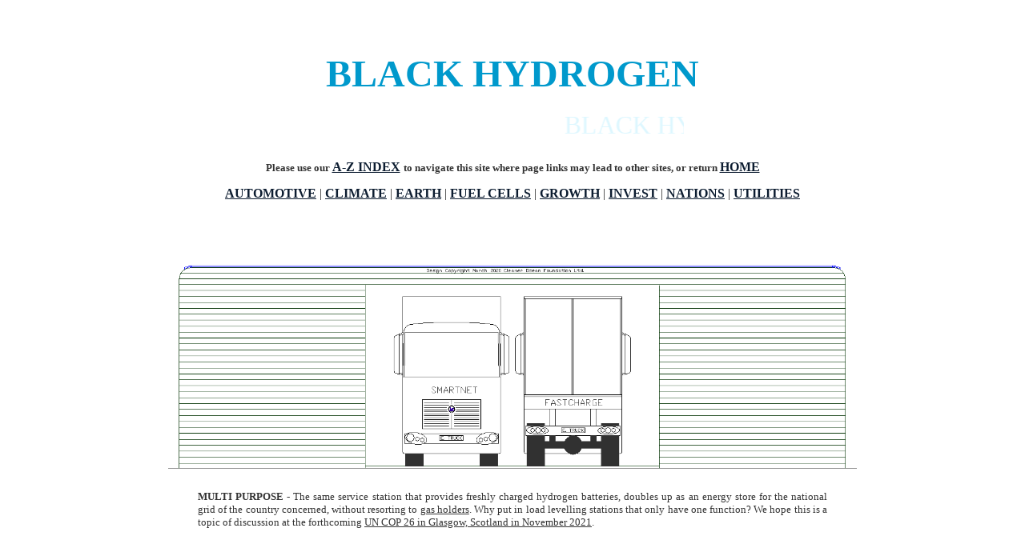

--- FILE ---
content_type: text/html
request_url: https://hydrogenbatteries.org/Hydrogen_Production_Storage_Cryogenics_Compressed_Gases/Black_Syngas_Bituminous_Hydrogen_Production_Coal_Gasification.htm
body_size: 3994
content:
<html>
<head>
<title>BLACK HYDROGEN SYNGAS COAL BITUMINOUS</title>
<meta http-equiv="Content-Type" content="text/html; charset=windows-1252">
<META NAME=keywords content="Black, Syngas, Brown, Hydrogen, Bituminous, Lignite, Colours, Gasification, Coal, Green, Electrolizers, Gray, Blue, Turquoise, Steam, Methane, Reformation">
<META NAME=description content="Black and brown hydrogen or Syngas is produced via the gasification of coal colours green gray blue turquoise steam methane reformation">
<meta name="GENERATOR" content="Microsoft FrontPage 4.0">
<meta name="ProgId" content="FrontPage.Editor.Document">
<META NAME="expires" CONTENT="never">
<META NAME="distribution" CONTENT="Global">
<META name=rating content="general">
<META content="index follow" name=robots>
<META content="7 days" name=revisit-after>
<meta name="Headline" content="Black">
<meta name="Section" content="Syngas Hydrogen">
<META NAME="copyright" CONTENT="Copyright © 2021 Climate Change Trust and Universal Batteries">
<LINK href="http://www.change-climate.com" type=text/css rel=stylesheet>
<style fprolloverstyle>A:hover {color: #DDF7FF; font-weight: bold}
</style>
</head>

<body bgcolor="#FFFFFF" link="#0C1C30" text="#333333" vlink="#808080" alink="#0099CC">

<center>
<p>&nbsp;</p>
<table border="0" cellpadding="0" cellspacing="0" width="1026" height="1">
  <tr>
    <td valign="center" width="1600" height="1" bgcolor="#FFFFFF">
      <p align="center">&nbsp;</p>
      <p align="center" style="line-height: 200%; word-spacing: 0; margin-top: 0; margin-bottom: 0"><b><font face="Swis721 Ex BT" size="7" color="#0099CC">BLACK
      HYDROGEN</font></b>
      <p align="center" style="line-height: 200%; word-spacing: 0; margin-top: 0; margin-bottom: 0">&nbsp;
      <p align="center" style="line-height: 200%; word-spacing: 0; margin-top: 0; margin-bottom: 0"><font face="Verdana" size="2">
      <marquee style="font-family: Impact; font-size: 24pt; color: #DDF7FF" width="428" height="53">BLACK
      HYDROGEN IS DIRTIER THAN GRAY, BLUE OR TURQUOISE AND BAD FOR THE PLANET
      YELLOW AND GREEN ARE CLEAN</marquee>
      </font>
      <p align="center" style="line-height: 200%; word-spacing: 0; margin-top: 0; margin-bottom: 0"><b>
              <font face="Tahoma" size="2">Please use our </font><font face="Tahoma" size="3"><a href="../A_To_Z_Batteries_Hydrogen_Fuel_Cells.htm"> A-Z
              INDEX</a> </font><font face="Tahoma" size="2">to navigate this
              site where page links may lead to other sites, or return </font><font face="Tahoma" size="3"><a href="http://www.hydrogenbatteries.org/">HOME</a></font></b>

      <div align="center">
        <table border="0" cellpadding="0" cellspacing="0" width="815" height="1" bordercolorlight="#C0C0C0" bordercolordark="#000080">
          <tr>
            <td width="811" height="1" bgcolor="#FFFFFF">
              <p align="center" style="line-height: 200%"><font face="Tahoma" size="3"><b><a href="http://www.speedace.info">AUTOMOTIVE</a>
              </b>|<b> </b> <a href="http://www.change-climate.com"><b>CLIMATE</b></a><b>
              </b>
              |<b>
  <a href="http://www.earth-planet.org/">EARTH</a>
  </b> |
              <b><a href="http://www.fuelcellscars.com">FUEL CELLS</a> </b>
              |<b>
 <a href="http://www.blue-growth.org">GROWTH</a>   </b> |<b>
              </b> 
              <a href="../Investors_Investments_Hydrogen_Fuel_Cells/Investors_Investments_Partners_Associates_Shares_Equity_Funding.htm"><b>INVEST</b></a><b>
              </b>|<b> <a href="http://www.nations-united.org/">NATIONS</a> </b>|<b>
              <a href="http://www.smartgrids-electricity-vehicles.com/A_To_Z_Index_Links_SmartGrids_Electricity_And_Vehicles.htm">UTILITIES</a></b></font></td>
          </tr>
        </table>
      </div>

        <p align="center" style="line-height: 200%; word-spacing: 0; text-indent: 0; margin-top: 0; margin-bottom: 0">&nbsp;
    </td>
  </tr>
</center>
<tr>
  <td valign="top" width="1596" height="1" bgcolor="#FFFFFF" align="center">
    <p align="center" style="text-indent: 0; word-spacing: 0; line-height: 100%; margin-top: 0; margin-bottom: 0">&nbsp;
    <p align="center" style="text-indent: 0; word-spacing: 0; line-height: 100%; margin-top: 0; margin-bottom: 0">&nbsp;
    <p align="center" style="text-indent: 0; word-spacing: 0; line-height: 100%; margin-top: 0; margin-bottom: 0"><img border="0" src="../Pictures_Hydrogen_Batteries_Fuel_Cells/Hydrogen-Trucks-Services-Electricity-Battery-Storage-Generation-Fuel-Cells.gif" width="862" height="275">
    <p align="center" style="text-indent: 0; word-spacing: 0; line-height: 100%; margin-top: 0; margin-bottom: 0">&nbsp;<p style="word-spacing: 0px; text-indent: 0px; line-height: 100%; margin-left: 120; margin-right: 120; margin-top: 0px; margin-bottom: 0px" align="justify"><font face="Verdana" size="2" color="#333333"><b>MULTI
    PURPOSE</b> - The same service station that provides freshly charged
    hydrogen batteries, doubles up as an energy store for the national grid of
    the country concerned, without resorting to <a href="Gasometers_Silos_Storage_Gas_Holders_Tanks_Containers_Town_Natural.htm" style="color: #333333">gas
    holders</a>. Why put in load levelling stations that only have one
    function? We hope this is a topic of discussion at the forthcoming <a href="http://nations-united.org/United_Nations_Climate_Change_Conferences/COP26UN2021Glasgow_Italy_Partnership_Climate_Change_Conferences_Parties_Scotland_November1.htm" style="color: #333333">UN
    COP 26 in Glasgow, Scotland in November 2021</a>.</font></p>

    <p align="center" style="text-indent: 0; word-spacing: 0; line-height: 100%; margin-top: 0; margin-bottom: 0">&nbsp;<p align="left" style="text-indent: 0; word-spacing: 0; line-height: 100%; margin-left: 60; margin-right: 60; margin-top: 0; margin-bottom: 0">&nbsp;
    <p align="left" style="text-indent: 0; word-spacing: 0; line-height: 150%; margin-left: 60; margin-right: 60; margin-top: 0; margin-bottom: 0">&nbsp;<p align="left" style="text-indent: 0; word-spacing: 0; line-height: 150%; margin-left: 60; margin-right: 60; margin-top: 0; margin-bottom: 0"><font face="Tahoma" size="4" color="#0099CC"><b>WHAT
    IS BLACK HYDROGEN ?</b></font><p align="left" style="text-indent: 0; word-spacing: 0; line-height: 150%; margin-left: 60; margin-right: 60; margin-top: 0; margin-bottom: 0">&nbsp;<p align="left" style="text-indent: 0; word-spacing: 0; line-height: 150%; margin-left: 60; margin-right: 60; margin-top: 0; margin-bottom: 0"><font face="Tahoma" size="4">Black
    <a href="http://www.solarnavigator.net/hydrogen.htm">
    hydrogen</a> is hydrogen that is produced via the gasification of bituminous
    <a href="http://www.solarnavigator.net/coal.htm">coal</a>, in other words converting a <a href="http://www.change-climate.com/Fossil_Fuels.htm">fossil
    fuel</a>  into a more useful energy carrier. But converting <a href="http://www.change-climate.com/Fossil_Fuels/Coal.htm">coal</a>
    to hydrogen is not climate friendly,
    or an efficient use of resources when it comes to cooling <a href="http://www.solarnavigator.net/planet_earth.htm"> planet
    earth</a>.</font><p align="left" style="text-indent: 0; word-spacing: 0; line-height: 150%; margin-left: 60; margin-right: 60; margin-top: 0; margin-bottom: 0">&nbsp;<p align="left" style="text-indent: 0; word-spacing: 0; line-height: 150%; margin-left: 60; margin-right: 60; margin-top: 0; margin-bottom: 0"><font face="Tahoma" size="4">Black
    hydrogen is dirtier than <a href="../Hydrogen_Production_Storage_Cryogenics_Compressed_Gases/Gray_Hydrogen_Production_Steam_Methane_Reformation.htm">Gray</a>,
    <a href="Blue_Hydrogen_Production_Steam_Methane_Reformation_Carbon_Capture.htm">Blue</a>
    or <a href="../Hydrogen_Production_Storage_Cryogenics_Compressed_Gases/Turquoise_Hydrogen_Production_Pyrolysis_Carbon_Capture.htm">Turquoise</a>
    hydrogen. The cleanest forms of hydrogen production are <a href="Yellow_Hydrogen_Produced_Via_Solar_Powered_Electrolysis.htm">Yellow</a>
    or <a href="../Hydrogen_Production_Storage_Cryogenics_Compressed_Gases/Green_Hydrogen_Production_Capacity_Electrolisers.htm">Green</a>
    hydrogen, produced from <a href="http;/www.smartgrids-electricity-vehicles.com/Renewable_Energy.htm"> renewable</a> <a href="http://www.change-climate.com/Renewables/ELECTRICITY.htm">electricity</a>.</font><p align="left" style="text-indent: 0; word-spacing: 0; line-height: 150%; margin-left: 60; margin-right: 60; margin-top: 0; margin-bottom: 0">&nbsp;<p align="left" style="text-indent: 0; word-spacing: 0; line-height: 150%; margin-left: 60; margin-right: 60; margin-top: 0; margin-bottom: 0"><font face="Tahoma" size="4">The oldest way of producing hydrogen is by transforming coal into gas. Gasification processes convert organic or fossil-based carbonaceous materials into carbon monoxide, hydrogen, and
    <a href="http://www.change-climate.com/GreenHouse_Gases/Carbon_Dioxide.htm"> carbon
    dioxide</a>. Gasification is achieved at very high temperatures (more than 700°C), without combustion, with a controlled amount of
    <a href="http://www.solarnavigator.net/oxygen.htm"> oxygen</a> and/or steam. The
    <a href="http://www.change-climate.com/GreenHouse_Gases/Carbon_Monoxide.htm"> carbon monoxide</a> then reacts with water to form carbon dioxide and more hydrogen via a
    <a href="http://www.solarnavigator.net/water.htm">water</a>-gas shift reaction.<br>
    <br>
    The gas generated via coal gasification is called syngas and the hydrogen can be separated from the other elements using adsorbers or special membranes. This hydrogen is known as brown or black depending of the type of coal used: brown (lignite) or black (bituminous) coal. It is the result of a highly polluting process since both CO2 and carbon monoxide cannot be reused and are released in the atmosphere.</font><p align="left" style="text-indent: 0; word-spacing: 0; line-height: 150%; margin-left: 60; margin-right: 60; margin-top: 0; margin-bottom: 0">&nbsp;<p align="left" style="text-indent: 0; word-spacing: 0; line-height: 150%; margin-left: 60; margin-right: 60; margin-top: 0; margin-bottom: 0"><font face="Tahoma" size="4">This
    an extremely dirty way of producing hydrogen, unsustainable and one of the
    least attractive options in terms of a creating a <a href="http://www.blue-growth.org/Circular_Economy.htm">circular
    economy</a>.</font><p align="left" style="text-indent: 0; word-spacing: 0; line-height: 150%; margin-left: 60; margin-right: 60; margin-top: 0; margin-bottom: 0">&nbsp;
    <p align="center" style="text-indent: 0; word-spacing: 0; line-height: 100%; margin-top: 0; margin-bottom: 0">&nbsp;
    <p align="center" style="text-indent: 0; word-spacing: 0; line-height: 100%; margin-top: 0; margin-bottom: 0">&nbsp;
    <p align="center" style="text-indent: 0; word-spacing: 0; line-height: 100%; margin-top: 0; margin-bottom: 0">&nbsp;
    <center>
    <p align="left" style="text-indent: 0; word-spacing: 0; line-height: 150%; margin-left: 60; margin-right: 60; margin-top: 0; margin-bottom: 0">&nbsp;
    <div align="center">
      <table border="0" width="96%" cellspacing="0" cellpadding="0">
        <tr>
          <td width="33%" align="center">
            <p style="word-spacing: 0; line-height: 150%; margin-left: 20; margin-right: 10; margin-top: 0; margin-bottom: 0" align="left"><b><font face="Verdana" size="3" color="#0099CC">HYDROGEN
            COLOUR</font></b></td>
          <td width="33%" align="center">
            <p style="word-spacing: 0; line-height: 150%; margin-left: 20; margin-right: 10; margin-top: 0; margin-bottom: 0" align="left"><b><font face="Verdana" size="3" color="#0099CC">METHOD</font></b></td>
          <td width="34%" align="center">
            <p style="word-spacing: 0; line-height: 150%; margin-left: 20; margin-right: 10; margin-top: 0; margin-bottom: 0" align="left"><b><font face="Verdana" size="3" color="#0099CC">ENVIRONMENTAL
            RATING</font></b></td>
        </tr>
        <tr>
          <td width="33%" align="center">
            <p style="word-spacing: 0; line-height: 150%; margin-left: 20; margin-right: 10; margin-top: 0; margin-bottom: 0" align="left"><font color="#FFFFFF">-</font></td>
          <td width="33%" align="center">
            <p style="word-spacing: 0; line-height: 150%; margin-left: 20; margin-right: 10; margin-top: 0; margin-bottom: 0" align="left"><font color="#FFFFFF">-</font></td>
          <td width="34%" align="center">
            <p style="word-spacing: 0; line-height: 150%; margin-left: 20; margin-right: 10; margin-top: 0; margin-bottom: 0" align="left"><font color="#FFFFFF">-</font></td>
        </tr>
        <tr>
          <td width="33%" bgcolor="#FFFFFF" align="center">
            <p style="word-spacing: 0; line-height: 150%; margin-left: 20; margin-right: 10; margin-top: 0; margin-bottom: 0" align="left"><b><font face="Verdana" size="2" color="#CCCCCC"><a href="White_Hydrogen_Is_A_Naturally_Geologically_Occuring_Gas.htm" style="color: #CCCCCC">WHITE</a></font></b></td>
          <td width="33%" bgcolor="#FFFFFF" align="center">
            <p style="word-spacing: 0; line-height: 150%; margin-left: 20; margin-right: 10; margin-top: 0; margin-bottom: 0" align="left"><b><font face="Verdana" size="2" color="#CCCCCC">NATURALLY
            OCCURRING&nbsp;</font></b></td>
          <td width="34%" bgcolor="#FFFFFF" align="center">
            <p style="word-spacing: 0; line-height: 150%; margin-left: 20; margin-right: 10; margin-top: 0; margin-bottom: 0" align="left"><b><font face="Verdana" size="2" color="#CCCCCC">NEUTRAL</font></b></td>
        </tr>
        <tr>
          <td width="33%" bgcolor="#FFFF99" align="center">
            <p style="word-spacing: 0; line-height: 150%; margin-left: 20; margin-right: 10; margin-top: 0; margin-bottom: 0" align="left"><b><font face="Verdana" size="2"><a href="Yellow_Hydrogen_Produced_Via_Solar_Powered_Electrolysis.htm" style="color: #FF9900">YELLOW
            HYDROGEN</a></font></b></td>
          <td width="33%" bgcolor="#FFFF99" align="center">
            <p style="word-spacing: 0; line-height: 150%; margin-left: 20; margin-right: 10; margin-top: 0; margin-bottom: 0" align="left"><b><font face="Verdana" size="2" color="#FF9900">SOLAR
            POWERED ELECTROLYSIS</font></b></td>
          <td width="34%" bgcolor="#FFFF99" align="center">
            <p style="word-spacing: 0; line-height: 150%; margin-left: 20; margin-right: 10; margin-top: 0; margin-bottom: 0" align="left"><b><font face="Verdana" size="2" color="#FF9900">CLEANEST</font></b></td>
        </tr>
        <tr>
          <td width="33%" bgcolor="#66FFCC" align="center">
            <p style="word-spacing: 0; line-height: 150%; margin-left: 20; margin-right: 10; margin-top: 0; margin-bottom: 0" align="left"><a href="Green_Hydrogen_Production_Capacity_Electrolisers.htm" style="color: #00CC00"><b><font face="Verdana" size="2">GREEN
            HYDROGEN</font></b></a></td>
          <td width="33%" bgcolor="#66FFCC" align="center">
            <p style="word-spacing: 0; line-height: 150%; margin-left: 20; margin-right: 10; margin-top: 0; margin-bottom: 0" align="left"><b><font face="Verdana" size="2" color="#00CC00">RENEWABLE
            ELECTROLYSIS</font></b></td>
          <td width="34%" bgcolor="#66FFCC" align="center">
            <p style="word-spacing: 0; line-height: 150%; margin-left: 20; margin-right: 10; margin-top: 0; margin-bottom: 0" align="left"><b><font face="Verdana" size="2" color="#00CC00">CLEAN</font></b></td>
        </tr>
        <tr>
          <td width="33%" bgcolor="#33CCCC" align="center">
            <p style="word-spacing: 0; line-height: 150%; margin-left: 20; margin-right: 10; margin-top: 0; margin-bottom: 0" align="left"><a href="Turquoise_Hydrogen_Production_Pyrolysis_Carbon_Capture.htm" style="color: #1A6868"><b><font face="Verdana" size="2">TURQUOISE
            HYDROGEN</font></b></a></td>
          <td width="33%" bgcolor="#33CCCC" align="center">
            <p style="word-spacing: 0; line-height: 150%; margin-left: 20; margin-right: 10; margin-top: 0; margin-bottom: 0" align="left"><b><font face="Verdana" size="2" color="#1A6868">METHANE
            PYROLYSIS</font></b></td>
          <td width="34%" bgcolor="#33CCCC" align="center">
            <p style="word-spacing: 0; line-height: 150%; margin-left: 20; margin-right: 10; margin-top: 0; margin-bottom: 0" align="left"><b><font face="Verdana" size="2" color="#1A6868">UNDER
            EVALUATION</font></b></td>
        </tr>
        <tr>
          <td width="33%" bgcolor="#0099CC" align="center">
            <p style="word-spacing: 0; line-height: 150%; margin-left: 20; margin-right: 10; margin-top: 0; margin-bottom: 0" align="left"><a href="Blue_Hydrogen_Production_Steam_Methane_Reformation_Carbon_Capture.htm" style="color: #00FFFF"><b><font face="Verdana" size="2">BLUE
            HYDROGEN</font></b></a></td>
          <td width="33%" bgcolor="#0099CC" align="center">
            <p style="word-spacing: 0; line-height: 150%; margin-left: 20; margin-right: 10; margin-top: 0; margin-bottom: 0" align="left"><b><font face="Verdana" size="2" color="#00FFFF">STEAM
            REFORMATION</font></b></td>
          <td width="34%" bgcolor="#0099CC" align="center">
            <p style="word-spacing: 0; line-height: 150%; margin-left: 20; margin-right: 10; margin-top: 0; margin-bottom: 0" align="left"><b><font face="Verdana" size="2" color="#00FFFF">USING
            CARBON CAPTURE &amp; STORAGE</font></b></td>
        </tr>
        <tr>
          <td width="33%" bgcolor="#FA3873" align="center">
            <p style="word-spacing: 0; line-height: 150%; margin-left: 20; margin-right: 10; margin-top: 0; margin-bottom: 0" align="left"><b><font face="Verdana" size="2" color="#FED8E3"><a href="Pink_Purple_Red_Hydrogen_Uses_Nuclear_Power_Generated_Electricity_Electrolyzers_Radioactive_Waste.htm" style="color: #FED8E3">PINK
            HYDROGEN</a></font></b></td>
          <td width="33%" bgcolor="#FA3873" align="center">
            <p style="word-spacing: 0; line-height: 150%; margin-left: 20; margin-right: 10; margin-top: 0; margin-bottom: 0" align="left"><b><font face="Verdana" size="2" color="#FED8E3">NUCLEAR
            POWERED</font></b></td>
          <td width="34%" bgcolor="#FA3873" align="center">
            <p style="word-spacing: 0; line-height: 150%; margin-left: 20; margin-right: 10; margin-top: 0; margin-bottom: 0" align="left"><b><font face="Verdana" size="2" color="#FED8E3">LONG
            TERM POLLUTION ISSUES</font></b></td>
        </tr>
        <tr>
          <td width="33%" bgcolor="#808080" align="center">
            <p style="word-spacing: 0; line-height: 150%; margin-left: 20; margin-right: 10; margin-top: 0; margin-bottom: 0" align="left"><a href="Gray_Hydrogen_Production_Steam_Methane_Reformation.htm" style="color: #CCCCCC"><b><font face="Verdana" size="2">GRAY
            HYDROGEN</font></b></a></td>
          <td width="33%" bgcolor="#808080" align="center">
            <p style="word-spacing: 0; line-height: 150%; margin-left: 20; margin-right: 10; margin-top: 0; margin-bottom: 0" align="left"><b><font face="Verdana" size="2" color="#CCCCCC">STEAM
            REFORMATION</font></b></td>
          <td width="34%" bgcolor="#808080" align="center">
            <p style="word-spacing: 0; line-height: 150%; margin-left: 20; margin-right: 10; margin-top: 0; margin-bottom: 0" align="left"><b><font face="Verdana" size="2" color="#CCCCCC">DIRTY</font></b></td>
        </tr>
        <tr>
          <td width="33%" bgcolor="#800000" align="center">
            <p style="word-spacing: 0; line-height: 150%; margin-left: 20; margin-right: 10; margin-top: 0; margin-bottom: 0" align="left"><a href="Brown_Syngas_Lignite_Hydrogen_Production_Coal_Gasification.htm" style="color: #CC9900"><b><font face="Verdana" size="2">BROWN
            HYDROGEN</font></b></a></td>
          <td width="33%" bgcolor="#800000" align="center">
            <p style="word-spacing: 0; line-height: 150%; margin-left: 20; margin-right: 10; margin-top: 0; margin-bottom: 0" align="left"><font color="#CC9900"><b><font face="Verdana" size="2">COAL
            GASIFICATION
            </font></b></font></td>
          <td width="34%" bgcolor="#800000" align="center">
            <p style="word-spacing: 0; line-height: 150%; margin-left: 20; margin-right: 10; margin-top: 0; margin-bottom: 0" align="left"><b><font face="Verdana" size="2" color="#CC9900">SERIOUSLY
            DAMAGING</font></b></td>
        </tr>
        <tr>
          <td width="33%" bgcolor="#000000" align="center">
            <p style="word-spacing: 0; line-height: 150%; margin-left: 20; margin-right: 10; margin-top: 0; margin-bottom: 0" align="left"><b><font face="Verdana" size="2" color="#FFFFFF"><a href="Black_Syngas_Bituminous_Hydrogen_Production_Coal_Gasification.htm" style="color: #FFFFFF">BLACK
            HYDROGEN</a></font></b></td>
          <td width="33%" bgcolor="#000000" align="center">
            <p style="word-spacing: 0; line-height: 150%; margin-left: 20; margin-right: 10; margin-top: 0; margin-bottom: 0" align="left"><b><font face="Verdana" size="2" color="#FFFFFF">COAL
            GASIFICATION
            </font></b></td>
          <td width="34%" bgcolor="#000000" align="center">
            <p style="word-spacing: 0; line-height: 150%; margin-left: 20; margin-right: 10; margin-top: 0; margin-bottom: 0" align="left"><b><font face="Verdana" size="2" color="#FFFFFF">SERIOUSLY
            DAMAGING</font></b></td>
        </tr>
      </table>
    </div>
    <p align="center" style="text-indent: 0; word-spacing: 0; line-height: 100%; margin-top: 0; margin-bottom: 0">&nbsp;
    <p align="center" style="text-indent: 0; word-spacing: 0; line-height: 100%; margin-top: 0; margin-bottom: 0">&nbsp;
    <p align="center" style="text-indent: 0; word-spacing: 0; line-height: 100%; margin-left: 60; margin-right: 60; margin-top: 0; margin-bottom: 0">&nbsp;
    <p align="center" style="text-indent: 0; word-spacing: 0; line-height: 100%; margin-top: 0; margin-bottom: 0">&nbsp;<p style="word-spacing: 0px; text-indent: 0px; line-height: 100%; margin-left: 120; margin-right: 120; margin-top: 0px; margin-bottom: 0px" align="justify"><font face="Verdana" size="2" color="#333333"><b>NATURAL
    CARBON LOCK</b> - It took a long time for nature to capture and lock up
    carbon in coal. It makes no sense to gasify coal to release carbon and
    hydrogen, as with conversion options using carbon capture and storage (CCS)
    to turn a process from dirty to near neutral. That is wasteful of energy and
    unsustainable.</font></p>

    <p align="center" style="text-indent: 0; word-spacing: 0; line-height: 100%; margin-left: 60; margin-right: 60; margin-top: 0; margin-bottom: 0">&nbsp;
    <p align="center" style="text-indent: 0; word-spacing: 0; line-height: 100%; margin-left: 60; margin-right: 60; margin-top: 0; margin-bottom: 0">&nbsp;
    <p align="center" style="text-indent: 0; word-spacing: 0; line-height: 100%; margin-left: 60; margin-right: 60; margin-top: 0; margin-bottom: 0">&nbsp;
    <p style="word-spacing: 0; margin-top: 0; margin-bottom: 0" align="center"><b><font face="Tahoma" size="2">Please
    use our </font><font face="Tahoma" size="3"><a href="../A_To_Z_Batteries_Hydrogen_Fuel_Cells.htm"> A-Z
    INDEX</a> </font><font face="Tahoma" size="2">to navigate this site</font></b></p>
    <p style="word-spacing: 0; margin-top: 0; margin-bottom: 0" align="center">&nbsp;</p>
    <p style="word-spacing: 0; margin-top: 0; margin-bottom: 0" align="center">&nbsp;</p>
    </center>
    <p align="left" style="text-indent: 0; word-spacing: 0; line-height: 100%; margin-left: 60; margin-right: 60; margin-top: 0; margin-bottom: 0"><font face="Tahoma" size="1">This
    website is provided on a free basis as a public information service.
    copyright © Climate Change Trust <span class="Apple-converted-space">2021. Solar
    Studios, BN271RF, United Kingdom</span>.</font><p align="left" style="text-indent: 0; word-spacing: 0; line-height: 100%; margin-left: 60; margin-right: 60; margin-top: 0; margin-bottom: 0"><font face="Tahoma" size="3"><br>
    </font>
</table>
<p align="center">&nbsp;</p>

</body>

